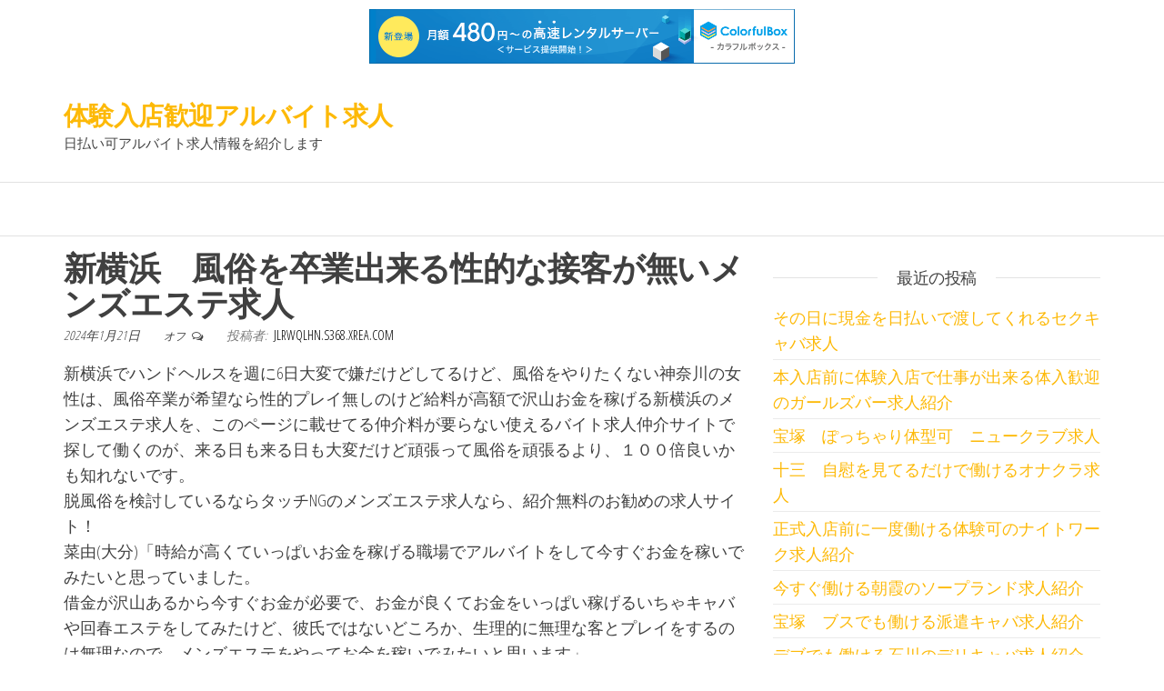

--- FILE ---
content_type: text/html; charset=UTF-8
request_url: http://jlrwqlhn.s368.xrea.com/?p=2865
body_size: 9710
content:
<!DOCTYPE html>
<html lang="ja">
    <head>
        <meta charset="UTF-8">
        <meta name="viewport" content="width=device-width, initial-scale=1">
        <link rel="profile" href="http://gmpg.org/xfn/11">
        <title>新横浜　風俗を卒業出来る性的な接客が無いメンズエステ求人 &#8211; 体験入店歓迎アルバイト求人</title>
<meta name='robots' content='max-image-preview:large' />
<link rel='dns-prefetch' href='//fonts.googleapis.com' />
<link href='https://fonts.gstatic.com' crossorigin rel='preconnect' />
<link rel="alternate" type="application/rss+xml" title="体験入店歓迎アルバイト求人 &raquo; フィード" href="http://jlrwqlhn.s368.xrea.com/?feed=rss2" />
<link rel="alternate" type="application/rss+xml" title="体験入店歓迎アルバイト求人 &raquo; コメントフィード" href="http://jlrwqlhn.s368.xrea.com/?feed=comments-rss2" />
<script type="text/javascript">
/* <![CDATA[ */
window._wpemojiSettings = {"baseUrl":"https:\/\/s.w.org\/images\/core\/emoji\/15.0.3\/72x72\/","ext":".png","svgUrl":"https:\/\/s.w.org\/images\/core\/emoji\/15.0.3\/svg\/","svgExt":".svg","source":{"concatemoji":"http:\/\/jlrwqlhn.s368.xrea.com\/wp-includes\/js\/wp-emoji-release.min.js?ver=6.5.7"}};
/*! This file is auto-generated */
!function(i,n){var o,s,e;function c(e){try{var t={supportTests:e,timestamp:(new Date).valueOf()};sessionStorage.setItem(o,JSON.stringify(t))}catch(e){}}function p(e,t,n){e.clearRect(0,0,e.canvas.width,e.canvas.height),e.fillText(t,0,0);var t=new Uint32Array(e.getImageData(0,0,e.canvas.width,e.canvas.height).data),r=(e.clearRect(0,0,e.canvas.width,e.canvas.height),e.fillText(n,0,0),new Uint32Array(e.getImageData(0,0,e.canvas.width,e.canvas.height).data));return t.every(function(e,t){return e===r[t]})}function u(e,t,n){switch(t){case"flag":return n(e,"\ud83c\udff3\ufe0f\u200d\u26a7\ufe0f","\ud83c\udff3\ufe0f\u200b\u26a7\ufe0f")?!1:!n(e,"\ud83c\uddfa\ud83c\uddf3","\ud83c\uddfa\u200b\ud83c\uddf3")&&!n(e,"\ud83c\udff4\udb40\udc67\udb40\udc62\udb40\udc65\udb40\udc6e\udb40\udc67\udb40\udc7f","\ud83c\udff4\u200b\udb40\udc67\u200b\udb40\udc62\u200b\udb40\udc65\u200b\udb40\udc6e\u200b\udb40\udc67\u200b\udb40\udc7f");case"emoji":return!n(e,"\ud83d\udc26\u200d\u2b1b","\ud83d\udc26\u200b\u2b1b")}return!1}function f(e,t,n){var r="undefined"!=typeof WorkerGlobalScope&&self instanceof WorkerGlobalScope?new OffscreenCanvas(300,150):i.createElement("canvas"),a=r.getContext("2d",{willReadFrequently:!0}),o=(a.textBaseline="top",a.font="600 32px Arial",{});return e.forEach(function(e){o[e]=t(a,e,n)}),o}function t(e){var t=i.createElement("script");t.src=e,t.defer=!0,i.head.appendChild(t)}"undefined"!=typeof Promise&&(o="wpEmojiSettingsSupports",s=["flag","emoji"],n.supports={everything:!0,everythingExceptFlag:!0},e=new Promise(function(e){i.addEventListener("DOMContentLoaded",e,{once:!0})}),new Promise(function(t){var n=function(){try{var e=JSON.parse(sessionStorage.getItem(o));if("object"==typeof e&&"number"==typeof e.timestamp&&(new Date).valueOf()<e.timestamp+604800&&"object"==typeof e.supportTests)return e.supportTests}catch(e){}return null}();if(!n){if("undefined"!=typeof Worker&&"undefined"!=typeof OffscreenCanvas&&"undefined"!=typeof URL&&URL.createObjectURL&&"undefined"!=typeof Blob)try{var e="postMessage("+f.toString()+"("+[JSON.stringify(s),u.toString(),p.toString()].join(",")+"));",r=new Blob([e],{type:"text/javascript"}),a=new Worker(URL.createObjectURL(r),{name:"wpTestEmojiSupports"});return void(a.onmessage=function(e){c(n=e.data),a.terminate(),t(n)})}catch(e){}c(n=f(s,u,p))}t(n)}).then(function(e){for(var t in e)n.supports[t]=e[t],n.supports.everything=n.supports.everything&&n.supports[t],"flag"!==t&&(n.supports.everythingExceptFlag=n.supports.everythingExceptFlag&&n.supports[t]);n.supports.everythingExceptFlag=n.supports.everythingExceptFlag&&!n.supports.flag,n.DOMReady=!1,n.readyCallback=function(){n.DOMReady=!0}}).then(function(){return e}).then(function(){var e;n.supports.everything||(n.readyCallback(),(e=n.source||{}).concatemoji?t(e.concatemoji):e.wpemoji&&e.twemoji&&(t(e.twemoji),t(e.wpemoji)))}))}((window,document),window._wpemojiSettings);
/* ]]> */
</script>
<style id='wp-emoji-styles-inline-css' type='text/css'>

	img.wp-smiley, img.emoji {
		display: inline !important;
		border: none !important;
		box-shadow: none !important;
		height: 1em !important;
		width: 1em !important;
		margin: 0 0.07em !important;
		vertical-align: -0.1em !important;
		background: none !important;
		padding: 0 !important;
	}
</style>
<link rel='stylesheet' id='wp-block-library-css' href='http://jlrwqlhn.s368.xrea.com/wp-includes/css/dist/block-library/style.min.css?ver=6.5.7' type='text/css' media='all' />
<style id='classic-theme-styles-inline-css' type='text/css'>
/*! This file is auto-generated */
.wp-block-button__link{color:#fff;background-color:#32373c;border-radius:9999px;box-shadow:none;text-decoration:none;padding:calc(.667em + 2px) calc(1.333em + 2px);font-size:1.125em}.wp-block-file__button{background:#32373c;color:#fff;text-decoration:none}
</style>
<style id='global-styles-inline-css' type='text/css'>
body{--wp--preset--color--black: #000000;--wp--preset--color--cyan-bluish-gray: #abb8c3;--wp--preset--color--white: #ffffff;--wp--preset--color--pale-pink: #f78da7;--wp--preset--color--vivid-red: #cf2e2e;--wp--preset--color--luminous-vivid-orange: #ff6900;--wp--preset--color--luminous-vivid-amber: #fcb900;--wp--preset--color--light-green-cyan: #7bdcb5;--wp--preset--color--vivid-green-cyan: #00d084;--wp--preset--color--pale-cyan-blue: #8ed1fc;--wp--preset--color--vivid-cyan-blue: #0693e3;--wp--preset--color--vivid-purple: #9b51e0;--wp--preset--gradient--vivid-cyan-blue-to-vivid-purple: linear-gradient(135deg,rgba(6,147,227,1) 0%,rgb(155,81,224) 100%);--wp--preset--gradient--light-green-cyan-to-vivid-green-cyan: linear-gradient(135deg,rgb(122,220,180) 0%,rgb(0,208,130) 100%);--wp--preset--gradient--luminous-vivid-amber-to-luminous-vivid-orange: linear-gradient(135deg,rgba(252,185,0,1) 0%,rgba(255,105,0,1) 100%);--wp--preset--gradient--luminous-vivid-orange-to-vivid-red: linear-gradient(135deg,rgba(255,105,0,1) 0%,rgb(207,46,46) 100%);--wp--preset--gradient--very-light-gray-to-cyan-bluish-gray: linear-gradient(135deg,rgb(238,238,238) 0%,rgb(169,184,195) 100%);--wp--preset--gradient--cool-to-warm-spectrum: linear-gradient(135deg,rgb(74,234,220) 0%,rgb(151,120,209) 20%,rgb(207,42,186) 40%,rgb(238,44,130) 60%,rgb(251,105,98) 80%,rgb(254,248,76) 100%);--wp--preset--gradient--blush-light-purple: linear-gradient(135deg,rgb(255,206,236) 0%,rgb(152,150,240) 100%);--wp--preset--gradient--blush-bordeaux: linear-gradient(135deg,rgb(254,205,165) 0%,rgb(254,45,45) 50%,rgb(107,0,62) 100%);--wp--preset--gradient--luminous-dusk: linear-gradient(135deg,rgb(255,203,112) 0%,rgb(199,81,192) 50%,rgb(65,88,208) 100%);--wp--preset--gradient--pale-ocean: linear-gradient(135deg,rgb(255,245,203) 0%,rgb(182,227,212) 50%,rgb(51,167,181) 100%);--wp--preset--gradient--electric-grass: linear-gradient(135deg,rgb(202,248,128) 0%,rgb(113,206,126) 100%);--wp--preset--gradient--midnight: linear-gradient(135deg,rgb(2,3,129) 0%,rgb(40,116,252) 100%);--wp--preset--font-size--small: 13px;--wp--preset--font-size--medium: 20px;--wp--preset--font-size--large: 36px;--wp--preset--font-size--x-large: 42px;--wp--preset--spacing--20: 0.44rem;--wp--preset--spacing--30: 0.67rem;--wp--preset--spacing--40: 1rem;--wp--preset--spacing--50: 1.5rem;--wp--preset--spacing--60: 2.25rem;--wp--preset--spacing--70: 3.38rem;--wp--preset--spacing--80: 5.06rem;--wp--preset--shadow--natural: 6px 6px 9px rgba(0, 0, 0, 0.2);--wp--preset--shadow--deep: 12px 12px 50px rgba(0, 0, 0, 0.4);--wp--preset--shadow--sharp: 6px 6px 0px rgba(0, 0, 0, 0.2);--wp--preset--shadow--outlined: 6px 6px 0px -3px rgba(255, 255, 255, 1), 6px 6px rgba(0, 0, 0, 1);--wp--preset--shadow--crisp: 6px 6px 0px rgba(0, 0, 0, 1);}:where(.is-layout-flex){gap: 0.5em;}:where(.is-layout-grid){gap: 0.5em;}body .is-layout-flex{display: flex;}body .is-layout-flex{flex-wrap: wrap;align-items: center;}body .is-layout-flex > *{margin: 0;}body .is-layout-grid{display: grid;}body .is-layout-grid > *{margin: 0;}:where(.wp-block-columns.is-layout-flex){gap: 2em;}:where(.wp-block-columns.is-layout-grid){gap: 2em;}:where(.wp-block-post-template.is-layout-flex){gap: 1.25em;}:where(.wp-block-post-template.is-layout-grid){gap: 1.25em;}.has-black-color{color: var(--wp--preset--color--black) !important;}.has-cyan-bluish-gray-color{color: var(--wp--preset--color--cyan-bluish-gray) !important;}.has-white-color{color: var(--wp--preset--color--white) !important;}.has-pale-pink-color{color: var(--wp--preset--color--pale-pink) !important;}.has-vivid-red-color{color: var(--wp--preset--color--vivid-red) !important;}.has-luminous-vivid-orange-color{color: var(--wp--preset--color--luminous-vivid-orange) !important;}.has-luminous-vivid-amber-color{color: var(--wp--preset--color--luminous-vivid-amber) !important;}.has-light-green-cyan-color{color: var(--wp--preset--color--light-green-cyan) !important;}.has-vivid-green-cyan-color{color: var(--wp--preset--color--vivid-green-cyan) !important;}.has-pale-cyan-blue-color{color: var(--wp--preset--color--pale-cyan-blue) !important;}.has-vivid-cyan-blue-color{color: var(--wp--preset--color--vivid-cyan-blue) !important;}.has-vivid-purple-color{color: var(--wp--preset--color--vivid-purple) !important;}.has-black-background-color{background-color: var(--wp--preset--color--black) !important;}.has-cyan-bluish-gray-background-color{background-color: var(--wp--preset--color--cyan-bluish-gray) !important;}.has-white-background-color{background-color: var(--wp--preset--color--white) !important;}.has-pale-pink-background-color{background-color: var(--wp--preset--color--pale-pink) !important;}.has-vivid-red-background-color{background-color: var(--wp--preset--color--vivid-red) !important;}.has-luminous-vivid-orange-background-color{background-color: var(--wp--preset--color--luminous-vivid-orange) !important;}.has-luminous-vivid-amber-background-color{background-color: var(--wp--preset--color--luminous-vivid-amber) !important;}.has-light-green-cyan-background-color{background-color: var(--wp--preset--color--light-green-cyan) !important;}.has-vivid-green-cyan-background-color{background-color: var(--wp--preset--color--vivid-green-cyan) !important;}.has-pale-cyan-blue-background-color{background-color: var(--wp--preset--color--pale-cyan-blue) !important;}.has-vivid-cyan-blue-background-color{background-color: var(--wp--preset--color--vivid-cyan-blue) !important;}.has-vivid-purple-background-color{background-color: var(--wp--preset--color--vivid-purple) !important;}.has-black-border-color{border-color: var(--wp--preset--color--black) !important;}.has-cyan-bluish-gray-border-color{border-color: var(--wp--preset--color--cyan-bluish-gray) !important;}.has-white-border-color{border-color: var(--wp--preset--color--white) !important;}.has-pale-pink-border-color{border-color: var(--wp--preset--color--pale-pink) !important;}.has-vivid-red-border-color{border-color: var(--wp--preset--color--vivid-red) !important;}.has-luminous-vivid-orange-border-color{border-color: var(--wp--preset--color--luminous-vivid-orange) !important;}.has-luminous-vivid-amber-border-color{border-color: var(--wp--preset--color--luminous-vivid-amber) !important;}.has-light-green-cyan-border-color{border-color: var(--wp--preset--color--light-green-cyan) !important;}.has-vivid-green-cyan-border-color{border-color: var(--wp--preset--color--vivid-green-cyan) !important;}.has-pale-cyan-blue-border-color{border-color: var(--wp--preset--color--pale-cyan-blue) !important;}.has-vivid-cyan-blue-border-color{border-color: var(--wp--preset--color--vivid-cyan-blue) !important;}.has-vivid-purple-border-color{border-color: var(--wp--preset--color--vivid-purple) !important;}.has-vivid-cyan-blue-to-vivid-purple-gradient-background{background: var(--wp--preset--gradient--vivid-cyan-blue-to-vivid-purple) !important;}.has-light-green-cyan-to-vivid-green-cyan-gradient-background{background: var(--wp--preset--gradient--light-green-cyan-to-vivid-green-cyan) !important;}.has-luminous-vivid-amber-to-luminous-vivid-orange-gradient-background{background: var(--wp--preset--gradient--luminous-vivid-amber-to-luminous-vivid-orange) !important;}.has-luminous-vivid-orange-to-vivid-red-gradient-background{background: var(--wp--preset--gradient--luminous-vivid-orange-to-vivid-red) !important;}.has-very-light-gray-to-cyan-bluish-gray-gradient-background{background: var(--wp--preset--gradient--very-light-gray-to-cyan-bluish-gray) !important;}.has-cool-to-warm-spectrum-gradient-background{background: var(--wp--preset--gradient--cool-to-warm-spectrum) !important;}.has-blush-light-purple-gradient-background{background: var(--wp--preset--gradient--blush-light-purple) !important;}.has-blush-bordeaux-gradient-background{background: var(--wp--preset--gradient--blush-bordeaux) !important;}.has-luminous-dusk-gradient-background{background: var(--wp--preset--gradient--luminous-dusk) !important;}.has-pale-ocean-gradient-background{background: var(--wp--preset--gradient--pale-ocean) !important;}.has-electric-grass-gradient-background{background: var(--wp--preset--gradient--electric-grass) !important;}.has-midnight-gradient-background{background: var(--wp--preset--gradient--midnight) !important;}.has-small-font-size{font-size: var(--wp--preset--font-size--small) !important;}.has-medium-font-size{font-size: var(--wp--preset--font-size--medium) !important;}.has-large-font-size{font-size: var(--wp--preset--font-size--large) !important;}.has-x-large-font-size{font-size: var(--wp--preset--font-size--x-large) !important;}
.wp-block-navigation a:where(:not(.wp-element-button)){color: inherit;}
:where(.wp-block-post-template.is-layout-flex){gap: 1.25em;}:where(.wp-block-post-template.is-layout-grid){gap: 1.25em;}
:where(.wp-block-columns.is-layout-flex){gap: 2em;}:where(.wp-block-columns.is-layout-grid){gap: 2em;}
.wp-block-pullquote{font-size: 1.5em;line-height: 1.6;}
</style>
<link rel='stylesheet' id='envo-ecommerce-fonts-css' href='https://fonts.googleapis.com/css?family=Open+Sans+Condensed%3A300%2C500%2C700&#038;subset=cyrillic%2Ccyrillic-ext%2Cgreek%2Cgreek-ext%2Clatin-ext%2Cvietnamese' type='text/css' media='all' />
<link rel='stylesheet' id='bootstrap-css' href='http://jlrwqlhn.s368.xrea.com/wp-content/themes/envo-ecommerce/css/bootstrap.css?ver=3.3.7' type='text/css' media='all' />
<link rel='stylesheet' id='mmenu-light-css' href='http://jlrwqlhn.s368.xrea.com/wp-content/themes/envo-ecommerce/css/mmenu-light.css?ver=1.1.0' type='text/css' media='all' />
<link rel='stylesheet' id='envo-ecommerce-stylesheet-css' href='http://jlrwqlhn.s368.xrea.com/wp-content/themes/envo-ecommerce/style.css?ver=1.1.0' type='text/css' media='all' />
<link rel='stylesheet' id='font-awesome-css' href='http://jlrwqlhn.s368.xrea.com/wp-content/themes/envo-ecommerce/css/font-awesome.min.css?ver=4.7.0' type='text/css' media='all' />
<script type="text/javascript" src="http://jlrwqlhn.s368.xrea.com/wp-includes/js/jquery/jquery.min.js?ver=3.7.1" id="jquery-core-js"></script>
<script type="text/javascript" src="http://jlrwqlhn.s368.xrea.com/wp-includes/js/jquery/jquery-migrate.min.js?ver=3.4.1" id="jquery-migrate-js"></script>
<link rel="https://api.w.org/" href="http://jlrwqlhn.s368.xrea.com/index.php?rest_route=/" /><link rel="alternate" type="application/json" href="http://jlrwqlhn.s368.xrea.com/index.php?rest_route=/wp/v2/posts/2865" /><link rel="EditURI" type="application/rsd+xml" title="RSD" href="http://jlrwqlhn.s368.xrea.com/xmlrpc.php?rsd" />
<meta name="generator" content="WordPress 6.5.7" />
<link rel="canonical" href="http://jlrwqlhn.s368.xrea.com/?p=2865" />
<link rel='shortlink' href='http://jlrwqlhn.s368.xrea.com/?p=2865' />
<link rel="alternate" type="application/json+oembed" href="http://jlrwqlhn.s368.xrea.com/index.php?rest_route=%2Foembed%2F1.0%2Fembed&#038;url=http%3A%2F%2Fjlrwqlhn.s368.xrea.com%2F%3Fp%3D2865" />
<link rel="alternate" type="text/xml+oembed" href="http://jlrwqlhn.s368.xrea.com/index.php?rest_route=%2Foembed%2F1.0%2Fembed&#038;url=http%3A%2F%2Fjlrwqlhn.s368.xrea.com%2F%3Fp%3D2865&#038;format=xml" />
    
<script type="text/javascript" charset="UTF-8" src="//cache1.value-domain.com/xrea_header.js" async="async"></script>
</head>
    <body id="blog" class="post-template-default single single-post postid-2865 single-format-standard">
                <div class="page-wrap">
            <div class="site-header container-fluid">
    <div class="container" >
        <div class="heading-row row" >
            <div class="site-heading col-md-6 col-xs-12" >
                <div class="site-branding-logo">
                                    </div>
                <div class="site-branding-text">
                                            <p class="site-title"><a href="http://jlrwqlhn.s368.xrea.com/" rel="home">体験入店歓迎アルバイト求人</a></p>
                    
                                            <p class="site-description">
                            日払い可アルバイト求人情報を紹介します                        </p>
                                    </div><!-- .site-branding-text -->
            </div>
            <div class="search-heading col-md-6 col-xs-12">
                                            </div>
                    </div>
    </div>
</div>
 
<div class="main-menu">
    <nav id="site-navigation" class="navbar navbar-default">     
        <div class="container">   
            <div class="navbar-header">
                            </div>
                    </div>
            </nav> 
</div>

<div class="container main-container" role="main">
	<div class="page-area">
		
<!-- start content container -->
<!-- start content container -->
<div class="row">      
	<article class="col-md-8">
		                         
				<div class="post-2865 post type-post status-publish format-standard hentry category-uncategorized">
										<div class="single-head">
						<h1 class="single-title">新横浜　風俗を卒業出来る性的な接客が無いメンズエステ求人</h1>						        <span class="posted-date">
            2024年1月21日        </span>
        <span class="comments-meta">
            オフ            <i class="fa fa-comments-o"></i>
        </span>
        						        <span class="author-meta">
            <span class="author-meta-by">投稿者:</span>
            <a href="http://jlrwqlhn.s368.xrea.com/?author=1">
                jlrwqlhn.s368.xrea.com            </a>
        </span>
        					</div>
					<div class="single-content">
						<div class="single-entry-summary">
							 
							<p>新横浜でハンドヘルスを週に6日大変で嫌だけどしてるけど、風俗をやりたくない神奈川の女性は、風俗卒業が希望なら性的プレイ無しのけど給料が高額で沢山お金を稼げる新横浜のメンズエステ求人を、このページに載せてる仲介料が要らない使えるバイト求人仲介サイトで探して働くのが、来る日も来る日も大変だけど頑張って風俗を頑張るより、１００倍良いかも知れないです。<br />脱風俗を検討しているならタッチNGのメンズエステ求人なら、紹介無料のお勧めの求人サイト！<br />菜由(大分)「時給が高くていっぱいお金を稼げる職場でアルバイトをして今すぐお金を稼いでみたいと思っていました。<br />借金が沢山あるから今すぐお金が必要で、お金が良くてお金をいっぱい稼げるいちゃキャバや回春エステをしてみたけど、彼氏ではないどころか、生理的に無理な客とプレイをするのは無理なので、メンズエステをやってお金を稼いでみたいと思います」<br />詩季(山形)「風俗は、未経験者が思っているよりキツいので精神的に病んでいるです…訳アリですぐにお金が欲しくて、SMクラブをしてたけどしたくないので、病むかも知れないけど体入で入店前に試しに一度働ける風俗を卒業出来る性的な接客が無いメンズエステで仕事をしてお金をいっぱい稼ぎたいと思いました。<br />ですが、風俗を卒業出来るエッチプレイ無しのと言っても体入で入店前に試しに一度働けるファッションヘルスほど賃金が高額な訳ではないです。<br />ですから、風俗を卒業をしたいなら性的な接客が無いメンズエステを続けるか、週に6日キツいけど頑張って風俗をするか迷っています」<br />春瑠(岐阜)「体入でアルバイトをするだけで一万円のお祝い金給料の他に貰えると聞いて求人サイトに斡旋して貰いました。<br />仲介料を取る利用しない方が良い求人サイトじゃない、利用料がかからないお勧めの夜のアルバイト求人紹介サイトなら、お祝い金給料と合わせて受け取れると聞いて、自由出勤で働ける自由出勤制の回春エステの体験入店をしてみたり、全額日払いOKですぐに稼げるアロマエステをしたりしました。<br />ですが、風俗のアルバイトは、男の人が思っているよりかなりキツいので、脱がない今すぐ稼げるメンズエステでアルバイトをしてお金をいっぱい稼ぎたいので面接を受けます」<br />資格を取得出来るメンズエステで、試しに働いて、いっぱいお金を稼ぎませんか？新横浜の全額日払いですぐに稼げるおっぱいパブをするのは、賃金が高くて稼げるけど仕事の時間外にしないといけない男性のお客様への営業が嫌だし、生理的に受け付けない客とプレイをする新横浜のレンタル彼女は考えられないという、いっぱいお金を稼ぎたい訳があるけど悩んでる神奈川の賃金が良いバイトを探してる女性は、ぽっちゃり体型でももう40歳でも働けるので、世間体は悪いけど脱風俗希望なら性的サービス無しの新横浜のメンズエステや、エステの資格を取得出来る新横浜のメンズエステで仕事をしてお金を稼いでみませんか？バイトをして沢山お金を稼いでみたいなら、利用料が不要の優しい求人サイトへ！<br />エステの資格を取得して脱風俗をする事が可能な新横浜の回春エステも、一応エッチな事をするので、新横浜のイメクラのように病むかも知れませんけど、新横浜の風俗を卒業出来る性的な接客が無いメンズエステのエステ嬢なら風俗エステのエステ嬢と違いキツくないので、風俗を続けたくないなら脱風俗を検討しているならタッチNGの新横浜の体験入店で本入店前に試しに一度働く事が出来るメンズエステのキャストの面接を受けるのが良いかも知れません。<br />ファッションヘルスのサービスと異なりメンズエステは脱がないし、ナイトワークのようにアルバイトの時間外にしないとダメな男性の客への営業もありません。</p>
<div align="center"><a href="https://night-work.sakura.ne.jp/click/fuzoku"><img fetchpriority="high" decoding="async" src="https://night-work.sakura.ne.jp/click/fuzoku_banner" width="300" height="250" border="0" /></a></div>
<p><span id="more-2865"></span>楓怜(新潟)「簡単な初心者でも問題無い給料が良いおっぱいパブをアルバイト求人仲介サイトで探して働いて、出来る限りお金を稼ぎたいと思ってるけど、好みのタイプじゃない嫌いなタイプの客に営業の時間を割くのがきつくて辞めて、オナクラをしてみたけど、好みの系統じゃないどころか、キモい客を相手にするから病んで退店しましたけど稼ぎたい事情があるので、風俗を卒業希望ならエッチな接客が無いメンズエステで、大変かも知れないけど仕事をしてお金をいっぱい稼ぎたいと思います」<br />新横浜の体入で試しに働けるセクキャバでコンパニオンの仕事をするよりも、体験入店で試しに一度働く事が出来る新横浜の風俗で働いて稼ぎたいけど、月経の最中でもバイトが出来る新横浜のメンズエステのエステティシャンもサブでしようと思っています。</p>
<p>SMクラブのアルバイトは、思っているより凄く過酷な仕事です。<br />新横浜の全額日払い可のハンドヘルスは稼げるので、借金が沢山あってお金が欲しい神奈川の学生には良いです。<br />ですが、新横浜のホテヘルのアルバイトは、男性が考えているより途轍もなく大変なので、エステの資格を取得出来る新横浜の賃金が良いメンズエステでアルバイトをして、今すぐお金を稼ぎませんか？<br />回春マッサージでしたりオイルマッサージという接客をする新横浜の性感エステも、資格を取れる風俗ですけど、新横浜のメンズエステは性的な接客が無いサービスなので、もう卒業したい神奈川のホテヘル嬢の女性は、ブサでも年増でも働いて稼げるので、新横浜のきつい水商売の店員や、新横浜のハンドヘルスより、風俗を卒業出来る服を脱がない新横浜のメンズエステで、体験で働いて、お金をいっぱい稼いでみませんか？<br />麗衣(宮崎)「ファストフード等の通常の仕事でも、おっぱいパブのフロアレディでも、気持ち悪いバイト仲間は居ると思います。<br />ですが、派遣のメンズエステなら、うるさい同僚に嫌がらせをされないと思うので、登録料が不要の使える風俗求人紹介サイトで、全額日払いで今すぐ稼ぐ事が出来るメンズエステ求人や、体入で本入店前に働く事が出来るメンズエステ求人に申し込みをして、体験でメンズエステで仕事をして、お金を今すぐ稼いでみたいと思ってる期待しています。<br />うるさい上司に困りながら我慢をしたくないのは常識ですよね」<br />穂風(熊本)「夜遅くまでキツいけど頑張って働いても、女の子がやるような一般的な仕事の少額の給料では嫌なので、一度ハンドヘルスをしたけど辛くて、スナックでコンパニオンのバイトをするにしても仕事の時間外にする客への営業がきついので、罰則無しで気楽に働く事が出来るメンズエステをする事にしました」</p>
<div align="center"><a href="https://night-work.sakura.ne.jp/click/fuzoku"><img decoding="async" src="https://night-work.sakura.ne.jp/button.jpg" width="280" height="52" border="0" /></a></div>
<p><!--trackback:-->	</p>
<li><a href="http://fzgrsrgf.s370.xrea.com/?p=2333" target="_blank" rel="noopener">太田　イケメンの彼氏を探せる出会い系サイト　無料登録</a></li>
<p><!--trackback:-->	</p>
<li><a href="http://jgacryr.s503.xrea.com/?p=2915" target="_blank" rel="noopener">浜松　ブス可　おっぱいパブ求人</a></li>
<p><!--trackback:-->	</p>
<li><a href="http://baiyr.s98.xrea.com/?p=2746" target="_blank" rel="noopener">上野　裸にならなくても大丈夫で、手コキだけでいい　オナクラ求人</a></li>
<p></p>
<li><a href="https://xn--ccke2i4a9jp72wgtm.x0.com/hostess/4412/">難波　水商売　ホステス求人</a></li>
<p></p>
<li><a href="https://xn--ccke2i4a9jp72wgtm.x0.com/snack/238/">弘前　スナック求人</a></li>
<p></p>
							 
						</div><!-- .single-entry-summary -->
												<div class="entry-footer"><div class="cat-links"><span class="space-right">カテゴリー</span><a href="http://jlrwqlhn.s368.xrea.com/?cat=1">未分類</a></div></div>					</div>
					
	<nav class="navigation post-navigation" aria-label="投稿">
		<h2 class="screen-reader-text">投稿ナビゲーション</h2>
		<div class="nav-links"><div class="nav-previous"><a href="http://jlrwqlhn.s368.xrea.com/?p=2863" rel="prev"><span class="screen-reader-text">過去の投稿</span><span aria-hidden="true" class="nav-subtitle">前</span> <span class="nav-title"><span class="nav-title-icon-wrapper"><i class="fa fa-angle-double-left" aria-hidden="true"></i></span>若くなくても雇ってくれる　日払いの水商売</span></a></div><div class="nav-next"><a href="http://jlrwqlhn.s368.xrea.com/?p=2867" rel="next"><span class="screen-reader-text">次の投稿</span><span aria-hidden="true" class="nav-subtitle">次</span> <span class="nav-title">西中島　脱風俗希望なら裸にならないメンズエステ求人<span class="nav-title-icon-wrapper"><i class="fa fa-angle-double-right" aria-hidden="true"></i></span></span></a></div></div>
	</nav>											<div class="single-footer">
								<div id="comments" class="comments-template">
			</div>
	 
						</div>
									</div>        
			        
		    
	</article> 
		<aside id="sidebar" class="col-md-4">
		
		<div id="recent-posts-2" class="widget widget_recent_entries">
		<div class="widget-title"><h3>最近の投稿</h3></div>
		<ul>
											<li>
					<a href="http://jlrwqlhn.s368.xrea.com/?p=5155">その日に現金を日払いで渡してくれるセクキャバ求人</a>
									</li>
											<li>
					<a href="http://jlrwqlhn.s368.xrea.com/?p=5153">本入店前に体験入店で仕事が出来る体入歓迎のガールズバー求人紹介</a>
									</li>
											<li>
					<a href="http://jlrwqlhn.s368.xrea.com/?p=5151">宝塚　ぽっちゃり体型可　ニュークラブ求人</a>
									</li>
											<li>
					<a href="http://jlrwqlhn.s368.xrea.com/?p=5149">十三　自慰を見てるだけで働けるオナクラ求人</a>
									</li>
											<li>
					<a href="http://jlrwqlhn.s368.xrea.com/?p=5147">正式入店前に一度働ける体験可のナイトワーク求人紹介</a>
									</li>
											<li>
					<a href="http://jlrwqlhn.s368.xrea.com/?p=5145">今すぐ働ける朝霞のソープランド求人紹介</a>
									</li>
											<li>
					<a href="http://jlrwqlhn.s368.xrea.com/?p=5143">宝塚　ブスでも働ける派遣キャバ求人紹介</a>
									</li>
											<li>
					<a href="http://jlrwqlhn.s368.xrea.com/?p=5141">デブでも働ける石川のデリキャバ求人紹介</a>
									</li>
											<li>
					<a href="http://jlrwqlhn.s368.xrea.com/?p=5139">西尾　Ａカップでも可　セクシーパブ求人</a>
									</li>
											<li>
					<a href="http://jlrwqlhn.s368.xrea.com/?p=5137">正式入店前に体入で出勤出来る体験入店OKのキャバクラ求人紹介</a>
									</li>
											<li>
					<a href="http://jlrwqlhn.s368.xrea.com/?p=5135">奈良　ブス可　セクシーパブ求人</a>
									</li>
											<li>
					<a href="http://jlrwqlhn.s368.xrea.com/?p=5133">川越　ぽっちゃり体型でも時給が高額なセクシーパブ求人</a>
									</li>
											<li>
					<a href="http://jlrwqlhn.s368.xrea.com/?p=5131">すぐにお金が欲しいから働きたい時に働けるセクキャバ求人紹介</a>
									</li>
											<li>
					<a href="http://jlrwqlhn.s368.xrea.com/?p=5129">住むマンションを無料で提供してくれるガールズバー求人紹介</a>
									</li>
											<li>
					<a href="http://jlrwqlhn.s368.xrea.com/?p=5127">早くお金に困ってるから働きたい時に出勤出来るセクキャバ求人紹介</a>
									</li>
											<li>
					<a href="http://jlrwqlhn.s368.xrea.com/?p=5125">デブでも働ける小山のレンタル彼女求人紹介</a>
									</li>
											<li>
					<a href="http://jlrwqlhn.s368.xrea.com/?p=5123">自宅から遠く離れたトクヨク</a>
									</li>
											<li>
					<a href="http://jlrwqlhn.s368.xrea.com/?p=5121">今日からお金を稼げる日払いのお触りパブ</a>
									</li>
											<li>
					<a href="http://jlrwqlhn.s368.xrea.com/?p=5119">ブスでも働ける宇治のトクヨク求人紹介</a>
									</li>
											<li>
					<a href="http://jlrwqlhn.s368.xrea.com/?p=5117">横浜　楽なオナクラ求人</a>
									</li>
					</ul>

		</div><div id="archives-2" class="widget widget_archive"><div class="widget-title"><h3>アーカイブ</h3></div>
			<ul>
					<li><a href='http://jlrwqlhn.s368.xrea.com/?m=202601'>2026年1月</a></li>
	<li><a href='http://jlrwqlhn.s368.xrea.com/?m=202512'>2025年12月</a></li>
	<li><a href='http://jlrwqlhn.s368.xrea.com/?m=202511'>2025年11月</a></li>
	<li><a href='http://jlrwqlhn.s368.xrea.com/?m=202510'>2025年10月</a></li>
	<li><a href='http://jlrwqlhn.s368.xrea.com/?m=202509'>2025年9月</a></li>
	<li><a href='http://jlrwqlhn.s368.xrea.com/?m=202508'>2025年8月</a></li>
	<li><a href='http://jlrwqlhn.s368.xrea.com/?m=202507'>2025年7月</a></li>
	<li><a href='http://jlrwqlhn.s368.xrea.com/?m=202506'>2025年6月</a></li>
	<li><a href='http://jlrwqlhn.s368.xrea.com/?m=202505'>2025年5月</a></li>
	<li><a href='http://jlrwqlhn.s368.xrea.com/?m=202504'>2025年4月</a></li>
	<li><a href='http://jlrwqlhn.s368.xrea.com/?m=202503'>2025年3月</a></li>
	<li><a href='http://jlrwqlhn.s368.xrea.com/?m=202502'>2025年2月</a></li>
	<li><a href='http://jlrwqlhn.s368.xrea.com/?m=202501'>2025年1月</a></li>
	<li><a href='http://jlrwqlhn.s368.xrea.com/?m=202412'>2024年12月</a></li>
	<li><a href='http://jlrwqlhn.s368.xrea.com/?m=202411'>2024年11月</a></li>
	<li><a href='http://jlrwqlhn.s368.xrea.com/?m=202410'>2024年10月</a></li>
	<li><a href='http://jlrwqlhn.s368.xrea.com/?m=202409'>2024年9月</a></li>
	<li><a href='http://jlrwqlhn.s368.xrea.com/?m=202408'>2024年8月</a></li>
	<li><a href='http://jlrwqlhn.s368.xrea.com/?m=202407'>2024年7月</a></li>
	<li><a href='http://jlrwqlhn.s368.xrea.com/?m=202406'>2024年6月</a></li>
	<li><a href='http://jlrwqlhn.s368.xrea.com/?m=202405'>2024年5月</a></li>
	<li><a href='http://jlrwqlhn.s368.xrea.com/?m=202404'>2024年4月</a></li>
	<li><a href='http://jlrwqlhn.s368.xrea.com/?m=202403'>2024年3月</a></li>
	<li><a href='http://jlrwqlhn.s368.xrea.com/?m=202402'>2024年2月</a></li>
	<li><a href='http://jlrwqlhn.s368.xrea.com/?m=202401'>2024年1月</a></li>
	<li><a href='http://jlrwqlhn.s368.xrea.com/?m=202312'>2023年12月</a></li>
	<li><a href='http://jlrwqlhn.s368.xrea.com/?m=202311'>2023年11月</a></li>
	<li><a href='http://jlrwqlhn.s368.xrea.com/?m=202310'>2023年10月</a></li>
	<li><a href='http://jlrwqlhn.s368.xrea.com/?m=202309'>2023年9月</a></li>
	<li><a href='http://jlrwqlhn.s368.xrea.com/?m=202308'>2023年8月</a></li>
	<li><a href='http://jlrwqlhn.s368.xrea.com/?m=202307'>2023年7月</a></li>
	<li><a href='http://jlrwqlhn.s368.xrea.com/?m=202306'>2023年6月</a></li>
	<li><a href='http://jlrwqlhn.s368.xrea.com/?m=202305'>2023年5月</a></li>
	<li><a href='http://jlrwqlhn.s368.xrea.com/?m=202304'>2023年4月</a></li>
	<li><a href='http://jlrwqlhn.s368.xrea.com/?m=202303'>2023年3月</a></li>
	<li><a href='http://jlrwqlhn.s368.xrea.com/?m=202302'>2023年2月</a></li>
	<li><a href='http://jlrwqlhn.s368.xrea.com/?m=202301'>2023年1月</a></li>
	<li><a href='http://jlrwqlhn.s368.xrea.com/?m=202212'>2022年12月</a></li>
	<li><a href='http://jlrwqlhn.s368.xrea.com/?m=202211'>2022年11月</a></li>
	<li><a href='http://jlrwqlhn.s368.xrea.com/?m=202210'>2022年10月</a></li>
	<li><a href='http://jlrwqlhn.s368.xrea.com/?m=202209'>2022年9月</a></li>
	<li><a href='http://jlrwqlhn.s368.xrea.com/?m=202208'>2022年8月</a></li>
	<li><a href='http://jlrwqlhn.s368.xrea.com/?m=202207'>2022年7月</a></li>
	<li><a href='http://jlrwqlhn.s368.xrea.com/?m=202206'>2022年6月</a></li>
	<li><a href='http://jlrwqlhn.s368.xrea.com/?m=202205'>2022年5月</a></li>
	<li><a href='http://jlrwqlhn.s368.xrea.com/?m=202108'>2021年8月</a></li>
	<li><a href='http://jlrwqlhn.s368.xrea.com/?m=202107'>2021年7月</a></li>
	<li><a href='http://jlrwqlhn.s368.xrea.com/?m=202106'>2021年6月</a></li>
	<li><a href='http://jlrwqlhn.s368.xrea.com/?m=202105'>2021年5月</a></li>
	<li><a href='http://jlrwqlhn.s368.xrea.com/?m=202104'>2021年4月</a></li>
	<li><a href='http://jlrwqlhn.s368.xrea.com/?m=202103'>2021年3月</a></li>
	<li><a href='http://jlrwqlhn.s368.xrea.com/?m=202102'>2021年2月</a></li>
	<li><a href='http://jlrwqlhn.s368.xrea.com/?m=202101'>2021年1月</a></li>
			</ul>

			</div>	</aside>
</div>
<!-- end content container -->
<!-- end content container -->

</div><!-- end main-container -->
</div><!-- end page-area -->
 
<footer id="colophon" class="footer-credits container-fluid">
	<div class="container">
		        <div class="footer-credits-text text-center">
            Proudly powered by <a href="https://ja.wordpress.org/">WordPress</a>            <span class="sep"> | </span>
            テーマ: <a href="https://envothemes.com/free-envo-ecommerce/">Envo eCommerce</a>        </div> 
         
	</div>	
</footer>
</div><!-- end page-wrap -->
<script type="text/javascript" src="http://jlrwqlhn.s368.xrea.com/wp-content/themes/envo-ecommerce/js/bootstrap.min.js?ver=3.3.7" id="bootstrap-js"></script>
<script type="text/javascript" src="http://jlrwqlhn.s368.xrea.com/wp-content/themes/envo-ecommerce/js/customscript.js?ver=1.1.0" id="envo-ecommerce-theme-js-js"></script>
<script type="text/javascript" src="http://jlrwqlhn.s368.xrea.com/wp-content/themes/envo-ecommerce/js/mmenu-light.min.js?ver=1.1.0" id="mmenu-js"></script>
</body>
</html>
